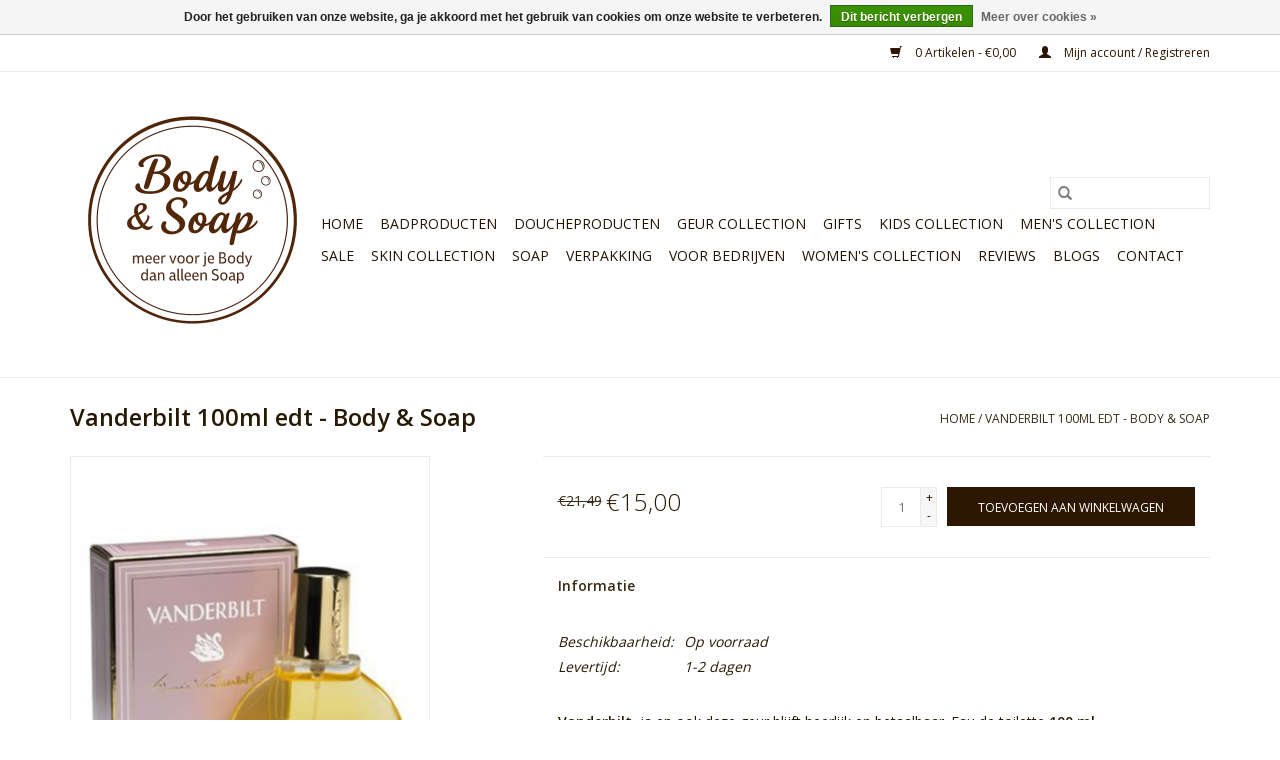

--- FILE ---
content_type: text/html;charset=utf-8
request_url: https://www.bodyandsoap.nl/vanderbilt-100ml-edt.html?source=facebook
body_size: 8068
content:
<!DOCTYPE html>
<html lang="nl">
  <head>
    <meta charset="utf-8"/>
<!-- [START] 'blocks/head.rain' -->
<!--

  (c) 2008-2026 Lightspeed Netherlands B.V.
  http://www.lightspeedhq.com
  Generated: 28-01-2026 @ 16:34:19

-->
<link rel="canonical" href="https://www.bodyandsoap.nl/vanderbilt-100ml-edt.html"/>
<link rel="alternate" href="https://www.bodyandsoap.nl/index.rss" type="application/rss+xml" title="Nieuwe producten"/>
<link href="https://cdn.webshopapp.com/assets/cookielaw.css?2025-02-20" rel="stylesheet" type="text/css"/>
<meta name="robots" content="noodp,noydir"/>
<meta name="google-site-verification" content="AOl0OU9VneNew3x2xMGyJmb75lsS3IJTyOa25bFZjOo"/>
<meta name="google-site-verification" content="ejCQqSEYtrmWJz63W0cejs8reASk0BFbJ9JMSlsjhPs"/>
<meta property="og:url" content="https://www.bodyandsoap.nl/vanderbilt-100ml-edt.html?source=facebook"/>
<meta property="og:site_name" content="Body &amp; Soap"/>
<meta property="og:title" content="Vanderbilt 100ml edt - Body &amp; Soap"/>
<meta property="og:description" content="Vanderbilt, ja en ook deze geur blijft heerlijk en betaalbaar"/>
<meta property="og:image" content="https://cdn.webshopapp.com/shops/210011/files/111104042/vanderbilt-100ml-edt-body-soap.jpg"/>
<script>
<!-- Google tag (gtag.js) -->
<script async src="https://www.googletagmanager.com/gtag/js?id=G-QWCECGSELQ"></script>
<script>
    window.dataLayer = window.dataLayer || [];
    function gtag(){dataLayer.push(arguments);}
    gtag('js', new Date());

    gtag('config', 'G-QWCECGSELQ');
</script>
</script>
<!--[if lt IE 9]>
<script src="https://cdn.webshopapp.com/assets/html5shiv.js?2025-02-20"></script>
<![endif]-->
<!-- [END] 'blocks/head.rain' -->
    <title>Vanderbilt 100ml edt - Body &amp; Soap - Body &amp; Soap</title>
    <meta name="description" content="Vanderbilt, ja en ook deze geur blijft heerlijk en betaalbaar" />
    <meta name="keywords" content="Vanderbilt 100ml edt, Vanderbilt, Parfum," />
    <meta http-equiv="X-UA-Compatible" content="IE=edge,chrome=1">
    <meta name="viewport" content="width=device-width, initial-scale=1.0">
    <meta name="apple-mobile-web-app-capable" content="yes">
    <meta name="apple-mobile-web-app-status-bar-style" content="black">

    <link rel="shortcut icon" href="https://cdn.webshopapp.com/shops/210011/themes/184341/v/2699403/assets/favicon.ico?20250818172207" type="image/x-icon" />
    <link href='//fonts.googleapis.com/css?family=Open%20Sans:400,300,600' rel='stylesheet' type='text/css'>
    <link href='//fonts.googleapis.com/css?family=Open%20Sans:400,300,600' rel='stylesheet' type='text/css'>
    <link rel="shortcut icon" href="https://cdn.webshopapp.com/shops/210011/themes/184341/v/2699403/assets/favicon.ico?20250818172207" type="image/x-icon" />
    <link rel="stylesheet" href="https://cdn.webshopapp.com/shops/210011/themes/184341/assets/bootstrap-min.css?20260112153721" />
    <link rel="stylesheet" href="https://cdn.webshopapp.com/shops/210011/themes/184341/assets/style.css?20260112153721" />
    <link rel="stylesheet" href="https://cdn.webshopapp.com/shops/210011/themes/184341/assets/settings.css?20260112153721" />
    <link rel="stylesheet" href="https://cdn.webshopapp.com/assets/gui-2-0.css?2025-02-20" />
    <link rel="stylesheet" href="https://cdn.webshopapp.com/assets/gui-responsive-2-0.css?2025-02-20" />
    <link rel="stylesheet" href="https://cdn.webshopapp.com/shops/210011/themes/184341/assets/custom.css?20260112153721" />
    
    <script src="https://cdn.webshopapp.com/assets/jquery-1-9-1.js?2025-02-20"></script>
    <script src="https://cdn.webshopapp.com/assets/jquery-ui-1-10-1.js?2025-02-20"></script>

    <script type="text/javascript" src="https://cdn.webshopapp.com/shops/210011/themes/184341/assets/global.js?20260112153721"></script>
		<script type="text/javascript" src="https://cdn.webshopapp.com/shops/210011/themes/184341/assets/bootstrap-min.js?20260112153721"></script>
    <script type="text/javascript" src="https://cdn.webshopapp.com/shops/210011/themes/184341/assets/jcarousel.js?20260112153721"></script>
    <script type="text/javascript" src="https://cdn.webshopapp.com/assets/gui.js?2025-02-20"></script>
    <script type="text/javascript" src="https://cdn.webshopapp.com/assets/gui-responsive-2-0.js?2025-02-20"></script>

    <script type="text/javascript" src="https://cdn.webshopapp.com/shops/210011/themes/184341/assets/share42.js?20260112153721"></script>

    <!--[if lt IE 9]>
    <link rel="stylesheet" href="https://cdn.webshopapp.com/shops/210011/themes/184341/assets/style-ie.css?20260112153721" />
    <![endif]-->
    <link rel="stylesheet" media="print" href="https://cdn.webshopapp.com/shops/210011/themes/184341/assets/print-min.css?20260112153721" />
  </head>
  <body>
    <header>
  <div class="topnav">
    <div class="container">
      
      <div class="right">
        <span role="region" aria-label="Winkelwagen">
          <a href="https://www.bodyandsoap.nl/cart/" title="Winkelwagen" class="cart">
            <span class="glyphicon glyphicon-shopping-cart"></span>
            0 Artikelen - €0,00
          </a>
        </span>
        <span>
          <a href="https://www.bodyandsoap.nl/account/" title="Mijn account" class="my-account">
            <span class="glyphicon glyphicon-user"></span>
                        	Mijn account / Registreren
                      </a>
        </span>
      </div>
    </div>
  </div>

  <div class="navigation container">
    <div class="align">
      <div class="burger">
        <button type="button" aria-label="Open menu">
          <img src="https://cdn.webshopapp.com/shops/210011/themes/184341/assets/hamburger.png?20250818171930" width="32" height="32" alt="Menu">
        </button>
      </div>

              <div class="vertical logo">
          <a href="https://www.bodyandsoap.nl/" title="Body &amp; Soap - meer voor je Body dan alleen Soap">
            <img src="https://cdn.webshopapp.com/shops/210011/themes/184341/v/2699401/assets/logo.png?20250818172207" alt="Body &amp; Soap - meer voor je Body dan alleen Soap" />
          </a>
        </div>
      
      <nav class="nonbounce desktop vertical">
        <form action="https://www.bodyandsoap.nl/search/" method="get" id="formSearch" role="search">
          <input type="text" name="q" autocomplete="off" value="" aria-label="Zoeken" />
          <button type="submit" class="search-btn" title="Zoeken">
            <span class="glyphicon glyphicon-search"></span>
          </button>
        </form>
        <ul region="navigation" aria-label=Navigation menu>
          <li class="item home ">
            <a class="itemLink" href="https://www.bodyandsoap.nl/">Home</a>
          </li>
          
                    	<li class="item sub">
              <a class="itemLink" href="https://www.bodyandsoap.nl/badproducten/" title="Badproducten ">
                Badproducten 
              </a>
                            	<span class="glyphicon glyphicon-play"></span>
                <ul class="subnav">
                                      <li class="subitem">
                      <a class="subitemLink" href="https://www.bodyandsoap.nl/badproducten/badgel-creme/" title="Badgel &amp; Crème">Badgel &amp; Crème</a>
                                          </li>
                	                    <li class="subitem">
                      <a class="subitemLink" href="https://www.bodyandsoap.nl/badproducten/badpakket/" title="Badpakket">Badpakket</a>
                                          </li>
                	                    <li class="subitem">
                      <a class="subitemLink" href="https://www.bodyandsoap.nl/badproducten/badparels/" title="Badparels">Badparels</a>
                                              <ul class="subnav">
                                                      <li class="subitem">
                              <a class="subitemLink" href="https://www.bodyandsoap.nl/badproducten/badparels/badparels-rond/" title="Badparels rond">Badparels rond</a>
                            </li>
                                                      <li class="subitem">
                              <a class="subitemLink" href="https://www.bodyandsoap.nl/badproducten/badparels/badparel-figuurtjes/" title="Badparel figuurtjes">Badparel figuurtjes</a>
                            </li>
                                                      <li class="subitem">
                              <a class="subitemLink" href="https://www.bodyandsoap.nl/badproducten/badparels/badparels-in-geschenkverpakking/" title="Badparels  in geschenkverpakking">Badparels  in geschenkverpakking</a>
                            </li>
                                                  </ul>
                                          </li>
                	                    <li class="subitem">
                      <a class="subitemLink" href="https://www.bodyandsoap.nl/badproducten/badzout/" title="Badzout">Badzout</a>
                                              <ul class="subnav">
                                                      <li class="subitem">
                              <a class="subitemLink" href="https://www.bodyandsoap.nl/badproducten/badzout/badzout-scrubzout-1-kg/" title="Badzout/scrubzout 1 kg">Badzout/scrubzout 1 kg</a>
                            </li>
                                                      <li class="subitem">
                              <a class="subitemLink" href="https://www.bodyandsoap.nl/badproducten/badzout/badzout-grof-1000-gram/" title="Badzout (grof) 1000 gram">Badzout (grof) 1000 gram</a>
                            </li>
                                                      <li class="subitem">
                              <a class="subitemLink" href="https://www.bodyandsoap.nl/badproducten/badzout/badzout-in-geschenkverpakking/" title="Badzout in geschenkverpakking">Badzout in geschenkverpakking</a>
                            </li>
                                                  </ul>
                                          </li>
                	                    <li class="subitem">
                      <a class="subitemLink" href="https://www.bodyandsoap.nl/badproducten/bruisballen/" title="Bruisballen ">Bruisballen </a>
                                              <ul class="subnav">
                                                      <li class="subitem">
                              <a class="subitemLink" href="https://www.bodyandsoap.nl/badproducten/bruisballen/bruisers-in-geschenkverpakking/" title="Bruisers in geschenkverpakking">Bruisers in geschenkverpakking</a>
                            </li>
                                                  </ul>
                                          </li>
                	              	</ul>
                          </li>
                    	<li class="item sub">
              <a class="itemLink" href="https://www.bodyandsoap.nl/doucheproducten/" title="Doucheproducten ">
                Doucheproducten 
              </a>
                            	<span class="glyphicon glyphicon-play"></span>
                <ul class="subnav">
                                      <li class="subitem">
                      <a class="subitemLink" href="https://www.bodyandsoap.nl/doucheproducten/aromatherapie-douche-steamer/" title="Aromatherapie Douche Steamer">Aromatherapie Douche Steamer</a>
                                          </li>
                	                    <li class="subitem">
                      <a class="subitemLink" href="https://www.bodyandsoap.nl/doucheproducten/body-buffer-douche-spons/" title="Body Buffer Douche Spons">Body Buffer Douche Spons</a>
                                          </li>
                	                    <li class="subitem">
                      <a class="subitemLink" href="https://www.bodyandsoap.nl/doucheproducten/conditioner-bar/" title="Conditioner Bar">Conditioner Bar</a>
                                          </li>
                	                    <li class="subitem">
                      <a class="subitemLink" href="https://www.bodyandsoap.nl/doucheproducten/douchegel-creme/" title="Douchegel &amp; Crème ">Douchegel &amp; Crème </a>
                                          </li>
                	                    <li class="subitem">
                      <a class="subitemLink" href="https://www.bodyandsoap.nl/doucheproducten/shampoo-bar/" title="Shampoo Bar ">Shampoo Bar </a>
                                          </li>
                	                    <li class="subitem">
                      <a class="subitemLink" href="https://www.bodyandsoap.nl/doucheproducten/soap-bar/" title="Soap Bar">Soap Bar</a>
                                          </li>
                	              	</ul>
                          </li>
                    	<li class="item">
              <a class="itemLink" href="https://www.bodyandsoap.nl/geur-collection/" title="Geur Collection">
                Geur Collection
              </a>
                          </li>
                    	<li class="item sub">
              <a class="itemLink" href="https://www.bodyandsoap.nl/gifts/" title="Gifts">
                Gifts
              </a>
                            	<span class="glyphicon glyphicon-play"></span>
                <ul class="subnav">
                                      <li class="subitem">
                      <a class="subitemLink" href="https://www.bodyandsoap.nl/gifts/bedankjes/" title="Bedankjes">Bedankjes</a>
                                          </li>
                	                    <li class="subitem">
                      <a class="subitemLink" href="https://www.bodyandsoap.nl/gifts/kerst/" title="Kerst">Kerst</a>
                                          </li>
                	                    <li class="subitem">
                      <a class="subitemLink" href="https://www.bodyandsoap.nl/gifts/moederdag/" title="Moederdag">Moederdag</a>
                                          </li>
                	                    <li class="subitem">
                      <a class="subitemLink" href="https://www.bodyandsoap.nl/gifts/vaderdag/" title="Vaderdag">Vaderdag</a>
                                          </li>
                	                    <li class="subitem">
                      <a class="subitemLink" href="https://www.bodyandsoap.nl/gifts/valentijn/" title="Valentijn">Valentijn</a>
                                          </li>
                	                    <li class="subitem">
                      <a class="subitemLink" href="https://www.bodyandsoap.nl/gifts/verjaardag/" title="Verjaardag">Verjaardag</a>
                                          </li>
                	              	</ul>
                          </li>
                    	<li class="item">
              <a class="itemLink" href="https://www.bodyandsoap.nl/kids-collection/" title="Kids Collection">
                Kids Collection
              </a>
                          </li>
                    	<li class="item">
              <a class="itemLink" href="https://www.bodyandsoap.nl/mens-collection/" title="Men&#039;s Collection">
                Men&#039;s Collection
              </a>
                          </li>
                    	<li class="item sub">
              <a class="itemLink" href="https://www.bodyandsoap.nl/sale/" title="Sale">
                Sale
              </a>
                            	<span class="glyphicon glyphicon-play"></span>
                <ul class="subnav">
                                      <li class="subitem">
                      <a class="subitemLink" href="https://www.bodyandsoap.nl/sale/bad-en-doucheproducten/" title="Bad- en doucheproducten">Bad- en doucheproducten</a>
                                          </li>
                	              	</ul>
                          </li>
                    	<li class="item sub">
              <a class="itemLink" href="https://www.bodyandsoap.nl/skin-collection/" title="Skin Collection">
                Skin Collection
              </a>
                            	<span class="glyphicon glyphicon-play"></span>
                <ul class="subnav">
                                      <li class="subitem">
                      <a class="subitemLink" href="https://www.bodyandsoap.nl/skin-collection/body-lotion-butter/" title="Body Lotion &amp; Butter">Body Lotion &amp; Butter</a>
                                          </li>
                	                    <li class="subitem">
                      <a class="subitemLink" href="https://www.bodyandsoap.nl/skin-collection/body-scrub-massage/" title="Body Scrub &amp; Massage">Body Scrub &amp; Massage</a>
                                          </li>
                	                    <li class="subitem">
                      <a class="subitemLink" href="https://www.bodyandsoap.nl/skin-collection/deodorant/" title="Deodorant">Deodorant</a>
                                          </li>
                	                    <li class="subitem">
                      <a class="subitemLink" href="https://www.bodyandsoap.nl/skin-collection/gezichtsverzorging/" title="Gezichtsverzorging">Gezichtsverzorging</a>
                                          </li>
                	                    <li class="subitem">
                      <a class="subitemLink" href="https://www.bodyandsoap.nl/skin-collection/greenland/" title="GreenLand">GreenLand</a>
                                          </li>
                	                    <li class="subitem">
                      <a class="subitemLink" href="https://www.bodyandsoap.nl/skin-collection/hand-en-voetverzorging/" title="Hand- en Voetverzorging">Hand- en Voetverzorging</a>
                                          </li>
                	                    <li class="subitem">
                      <a class="subitemLink" href="https://www.bodyandsoap.nl/skin-collection/lipverzorging/" title="Lipverzorging">Lipverzorging</a>
                                          </li>
                	              	</ul>
                          </li>
                    	<li class="item">
              <a class="itemLink" href="https://www.bodyandsoap.nl/soap/" title="Soap">
                Soap
              </a>
                          </li>
                    	<li class="item sub">
              <a class="itemLink" href="https://www.bodyandsoap.nl/verpakking/" title="Verpakking">
                Verpakking
              </a>
                            	<span class="glyphicon glyphicon-play"></span>
                <ul class="subnav">
                                      <li class="subitem">
                      <a class="subitemLink" href="https://www.bodyandsoap.nl/verpakking/badkuipjes/" title="Badkuipjes">Badkuipjes</a>
                                          </li>
                	                    <li class="subitem">
                      <a class="subitemLink" href="https://www.bodyandsoap.nl/verpakking/doosjes/" title="Doosjes">Doosjes</a>
                                          </li>
                	                    <li class="subitem">
                      <a class="subitemLink" href="https://www.bodyandsoap.nl/verpakking/lege-flesjes/" title="Lege flesjes">Lege flesjes</a>
                                          </li>
                	                    <li class="subitem">
                      <a class="subitemLink" href="https://www.bodyandsoap.nl/verpakking/organza-zakjes/" title="Organza zakjes">Organza zakjes</a>
                                              <ul class="subnav">
                                                      <li class="subitem">
                              <a class="subitemLink" href="https://www.bodyandsoap.nl/verpakking/organza-zakjes/organza-zakjes-7-x-9-cm/" title="Organza zakjes 7 x 9 cm">Organza zakjes 7 x 9 cm</a>
                            </li>
                                                  </ul>
                                          </li>
                	                    <li class="subitem">
                      <a class="subitemLink" href="https://www.bodyandsoap.nl/verpakking/tassen/" title="Tassen">Tassen</a>
                                          </li>
                	              	</ul>
                          </li>
                    	<li class="item">
              <a class="itemLink" href="https://www.bodyandsoap.nl/voor-bedrijven/" title="Voor bedrijven">
                Voor bedrijven
              </a>
                          </li>
                    	<li class="item">
              <a class="itemLink" href="https://www.bodyandsoap.nl/womens-collection/" title="Women&#039;s Collection">
                Women&#039;s Collection
              </a>
                          </li>
                    	<li class="item">
              <a class="itemLink" href="https://www.bodyandsoap.nl/reviews/" title="Reviews">
                Reviews
              </a>
                          </li>
          
          
                                    <li class="item sub">
                <a class="itemLink" href="https://www.bodyandsoap.nl/blogs/blogs/" title="Blogs">Blogs</a>
                <ul class="subnav">
                                    	<li class="subitem">
                      <a class="subitemLink" href="https://www.bodyandsoap.nl/blogs/blogs/ontspanning-zonder-bad-zo-creeer-je-rustmomenten-i/" title="Ontspanning zonder bad: zo creëer je rustmomenten in je dag"  aria-label="Article Ontspanning zonder bad: zo creëer je rustmomenten in je dag">Ontspanning zonder bad: zo creëer je rustmomenten in je dag</a>
                  	</li>
                                    	<li class="subitem">
                      <a class="subitemLink" href="https://www.bodyandsoap.nl/blogs/blogs/stoppen-met-roken-hou-vol-na-oktober/" title="Stoppen met roken – hou vol na oktober"  aria-label="Article Stoppen met roken – hou vol na oktober">Stoppen met roken – hou vol na oktober</a>
                  	</li>
                                    	<li class="subitem">
                      <a class="subitemLink" href="https://www.bodyandsoap.nl/blogs/blogs/gun-jezelf-rust-in-een-wereld-die-nooit-stilstaat/" title="Gun jezelf rust in een wereld die nooit stilstaat"  aria-label="Article Gun jezelf rust in een wereld die nooit stilstaat">Gun jezelf rust in een wereld die nooit stilstaat</a>
                  	</li>
                                    	<li class="subitem">
                      <a class="subitemLink" href="https://www.bodyandsoap.nl/blogs/blogs/ontdek-de-nieuwe-wereld-van-badzout-bij-body-soap/" title="Ontdek de nieuwe wereld van badzout bij Body &amp; Soap"  aria-label="Article Ontdek de nieuwe wereld van badzout bij Body &amp; Soap">Ontdek de nieuwe wereld van badzout bij Body &amp; Soap</a>
                  	</li>
                                    	<li class="subitem">
                      <a class="subitemLink" href="https://www.bodyandsoap.nl/blogs/blogs/bruisballen-van-bomb-cosmetics/" title="Bruisballen van Bomb Cosmetics "  aria-label="Article Bruisballen van Bomb Cosmetics ">Bruisballen van Bomb Cosmetics </a>
                  	</li>
                                  </ul>
              </li>
                      
          
                    	<li class="item">
              <a class="itemLink" href="https://www.bodyandsoap.nl/service/" title="Contact" >
                Contact
              </a>
          	</li>
                  </ul>

        <span class="glyphicon glyphicon-remove"></span>
      </nav>
    </div>
  </div>
</header>

    <div class="wrapper">
      <div class="container content" role="main">
                <div>
  <div class="page-title row">
    <div class="col-sm-6 col-md-6">
      <h1 class="product-page">
                  Vanderbilt 100ml edt - Body &amp; Soap
              </h1>

          </div>

  	<div class="col-sm-6 col-md-6 breadcrumbs text-right" role="nav" aria-label="Breadcrumbs">
  <a href="https://www.bodyandsoap.nl/" title="Home">Home</a>

      / <a href="https://www.bodyandsoap.nl/vanderbilt-100ml-edt.html" aria-current="true">Vanderbilt 100ml edt - Body &amp; Soap</a>
  </div>
	</div>

  <div class="product-wrap row">
    <div class="product-img col-sm-4 col-md-4" role="article" aria-label="Product images">
      <div class="zoombox">
        <div class="images">
                      <a class="zoom first" data-image-id="111104042">
                                              	<img src="https://cdn.webshopapp.com/shops/210011/files/111104042/1600x2048x2/vanderbilt-100ml-edt-body-soap.jpg" alt="Vanderbilt 100ml edt - Body &amp; Soap">
                                          </a>
                  </div>

        <div class="thumbs row">
                      <div class="col-xs-3 col-sm-4 col-md-4">
              <a data-image-id="111104042">
                                                    	<img src="https://cdn.webshopapp.com/shops/210011/files/111104042/156x230x2/vanderbilt-100ml-edt-body-soap.jpg" alt="Vanderbilt 100ml edt - Body &amp; Soap" title="Vanderbilt 100ml edt - Body &amp; Soap"/>
                                                </a>
            </div>
                  </div>
      </div>
    </div>

    <div class="product-info col-sm-8 col-md-7 col-md-offset-1">
      <form action="https://www.bodyandsoap.nl/cart/add/89015393/" id="product_configure_form" method="post">
                  <input type="hidden" name="bundle_id" id="product_configure_bundle_id" value="">
        
        <div class="product-price row">
          <div class="price-wrap col-xs-5 col-md-5">
                        	<span class="old-price">€21,49</span>
                        <span class="price" style="line-height: 30px;">€15,00
                                        </span>
          </div>

          <div class="cart col-xs-7 col-md-7">
            <div class="cart">
                            	<input type="text" name="quantity" value="1" aria-label="Aantal" />
                <div class="change">
                  <button type="button" onclick="updateQuantity('up');" class="up" aria-label="Increase quantity by 1">+</button>
                  <button type="button" onclick="updateQuantity('down');" class="down" aria-label="Decrease quantity by 1">-</button>
                </div>
              	<button type="button" onclick="$('#product_configure_form').submit();" class="btn glyphicon glyphicon-shopping-cart" title="Toevoegen aan winkelwagen"  aria-label="Toevoegen aan winkelwagen">
                	<span aria-hidden="true">Toevoegen aan winkelwagen</span>
              	</button>
                          </div>
          </div>
        </div>
      </form>

      <div class="product-tabs row">
        <div class="tabs">
          <ul>
            <li class="active col-2 information"><a rel="info" href="#">Informatie</a></li>
                                  </ul>
        </div>

        <div class="tabsPages">
          <div class="page info active">
            <table class="details">
            	              	   						
                              <tr class="availability">
                  <td>Beschikbaarheid:</td>
                                    <td><span class="in-stock">Op voorraad</span>
                                      </td>
                                  </tr>
              
                              <tr class="deliverytime">
                  <td>Levertijd:</td>
                  <td>1-2 dagen</td>
                </tr>
              
              
            </table>

                        <div class="clearfix"></div>

            <p><strong>Vanderbilt</strong>, ja en ook deze geur blijft heerlijk en betaalbaar. Eau de toilette <strong>100 ml</strong>.</p>

                      </div>
          
          <div class="page reviews">
            
            <div class="bottom">
              <div class="right">
                <a href="https://www.bodyandsoap.nl/account/review/46800161/">Je beoordeling toevoegen</a>
              </div>
              <span>0</span> sterren op basis van <span>0</span> beoordelingen
            </div>
          </div>
        </div>
      </div>
    </div>
  </div>

  <div class="product-actions row" role="complementary">
    <div class="social-media col-xs-12 col-md-4" role="group" aria-label="Share on social media">
      <div class="share42init" data-url="https://www.bodyandsoap.nl/vanderbilt-100ml-edt.html" data-image="https://cdn.webshopapp.com/shops/210011/files/111104042/300x250x2/vanderbilt-100ml-edt-body-soap.jpg"></div>
    </div>

    <div class="col-md-7 col-xs-12 col-md-offset-1">
      <div class="tags-actions row">
        <div class="tags col-xs-12 col-md-4" role="group" aria-label="Tags">
                            </div>

        <div class="actions col-xs-12 col-md-8 text-right" role="group" aria-label="Actions">
          <a href="https://www.bodyandsoap.nl/account/wishlistAdd/46800161/?variant_id=89015393" title="Aan verlanglijst toevoegen">
            Aan verlanglijst toevoegen
          </a> /
          <a href="https://www.bodyandsoap.nl/compare/add/89015393/" title="Toevoegen om te vergelijken">
            Toevoegen om te vergelijken
          </a> /
                    <a href="#" onclick="window.print(); return false;" title="Afdrukken">
            Afdrukken
          </a>
        </div>
      </div>
    </div>
  </div>

	
  </div>


<script src="https://cdn.webshopapp.com/shops/210011/themes/184341/assets/jquery-zoom-min.js?20260112153721" type="text/javascript"></script>
<script type="text/javascript">
function updateQuantity(way){
    var quantity = parseInt($('.cart input').val());

    if (way == 'up'){
        if (quantity < 1){
            quantity++;
        } else {
            quantity = 1;
        }
    } else {
        if (quantity > 1){
            quantity--;
        } else {
            quantity = 1;
        }
    }

    $('.cart input').val(quantity);
}
</script>

<div itemscope itemtype="https://schema.org/Product">
  <meta itemprop="name" content="Vanderbilt 100ml edt - Body &amp; Soap">
  <meta itemprop="image" content="https://cdn.webshopapp.com/shops/210011/files/111104042/300x250x2/vanderbilt-100ml-edt-body-soap.jpg" />    <meta itemprop="description" content="Vanderbilt, ja en ook deze geur blijft heerlijk en betaalbaar" />  <meta itemprop="itemCondition" itemtype="https://schema.org/OfferItemCondition" content="https://schema.org/NewCondition"/>
      

<div itemprop="offers" itemscope itemtype="https://schema.org/Offer">
      <meta itemprop="price" content="15.00" />
    <meta itemprop="priceCurrency" content="EUR" />
    <meta itemprop="validFrom" content="2026-01-28" />
  <meta itemprop="priceValidUntil" content="2026-04-28" />
  <meta itemprop="url" content="https://www.bodyandsoap.nl/vanderbilt-100ml-edt.html" />
   <meta itemprop="availability" content="https://schema.org/InStock"/>
  <meta itemprop="inventoryLevel" content="1" />
 </div>
</div>
      </div>

      <footer>
  <hr class="full-width" />
  <div class="container">
    <div class="social row">
              <form id="formNewsletter" action="https://www.bodyandsoap.nl/account/newsletter/" method="post" class="newsletter col-xs-12 col-sm-7 col-md-7">
          <label class="title" for="formNewsletterEmail">Meld je aan voor onze nieuwsbrief:</label>
          <input type="hidden" name="key" value="c562108a639ef56509ec6233e2ba8534" />
          <input type="text" name="email" id="formNewsletterEmail" value="" placeholder="E-mail"/>
          <button
            type="submit"
            class="btn glyphicon glyphicon-send"
            title="Abonneer"
          >
            <span>Abonneer</span>
          </button>
        </form>
      
            	<div class="social-media col-xs-12 col-md-12  col-sm-5 col-md-5 text-right">
        	<div class="inline-block relative">
          	<a href="https://www.facebook.com/bodyandsoap.nl/" class="social-icon facebook" target="_blank" aria-label="Facebook Body &amp; Soap"></a>          	<a href="https://twitter.com/bodyandsoap" class="social-icon twitter" target="_blank" aria-label="Twitter Body &amp; Soap"></a>          	          	<a href="https://nl.pinterest.com/bodyandsoap/" class="social-icon pinterest" target="_blank" aria-label="Pinterest Body &amp; Soap"></a>          	<a href="https://www.youtube.com/user/bodyandsoap" class="social-icon youtube" target="_blank" aria-label="YouTube Body &amp; Soap"></a>          	          	<a href="https://www.instagram.com/insta.bodyandsoap/" class="social-icon instagram" target="_blank" aria-label="Instagram Body &amp; Soap"></a>
          	        	</div>
      	</div>
          </div>

    <hr class="full-width" />

    <div class="links row">
      <div class="col-xs-12 col-sm-3 col-md-3" role="article" aria-label="Klantenservice links">
        <label class="footercollapse" for="_1">
          <strong>Klantenservice</strong>
          <span class="glyphicon glyphicon-chevron-down hidden-sm hidden-md hidden-lg"></span>
        </label>
        <input class="footercollapse_input hidden-md hidden-lg hidden-sm" id="_1" type="checkbox">
        <div class="list">
          <ul class="no-underline no-list-style">
                          <li>
                <a href="https://www.bodyandsoap.nl/service/general-terms-conditions/" title="Algemene voorwaarden" >
                  Algemene voorwaarden
                </a>
              </li>
                          <li>
                <a href="https://www.bodyandsoap.nl/service/payment-methods/" title="Betaalmethoden " >
                  Betaalmethoden 
                </a>
              </li>
                          <li>
                <a href="https://www.bodyandsoap.nl/service/herroepingsrecht/" title="Herroepingsrecht" >
                  Herroepingsrecht
                </a>
              </li>
                          <li>
                <a href="https://www.bodyandsoap.nl/service/" title="Klantenservice &amp; FAQ&#039;s" >
                  Klantenservice &amp; FAQ&#039;s
                </a>
              </li>
                          <li>
                <a href="https://www.bodyandsoap.nl/service/klachtenpagina/" title="Klachtenpagina" >
                  Klachtenpagina
                </a>
              </li>
                          <li>
                <a href="https://www.bodyandsoap.nl/service/newsletter-terms-conditions/" title="Nieuwsbrief" >
                  Nieuwsbrief
                </a>
              </li>
                          <li>
                <a href="https://www.bodyandsoap.nl/service/about/" title="Over Body &amp; Soap" >
                  Over Body &amp; Soap
                </a>
              </li>
                          <li>
                <a href="https://www.bodyandsoap.nl/service/privacy-policy/" title="Privacy Policy" >
                  Privacy Policy
                </a>
              </li>
                          <li>
                <a href="https://www.bodyandsoap.nl/sitemap/" title="Sitemap" >
                  Sitemap
                </a>
              </li>
                          <li>
                <a href="https://www.bodyandsoap.nl/service/vakantie-and-shopsluiting/" title="Vakantie &amp; Shopsluiting" >
                  Vakantie &amp; Shopsluiting
                </a>
              </li>
                          <li>
                <a href="https://www.bodyandsoap.nl/service/shipping-returns/" title="Verzenden &amp; retourneren" >
                  Verzenden &amp; retourneren
                </a>
              </li>
                          <li>
                <a href="https://www.bodyandsoap.nl/service/wat-doet-badzout-voor-lichaam-en-ontspanning/" title="Wat doet badzout voor lichaam en ontspanning?" >
                  Wat doet badzout voor lichaam en ontspanning?
                </a>
              </li>
                          <li>
                <a href="https://www.bodyandsoap.nl/service/badzout-of-badparels-wat-past-bij-jou/" title="Badzout of badparels? Wat past bij jou?" >
                  Badzout of badparels? Wat past bij jou?
                </a>
              </li>
                      </ul>
        </div>
      </div>

      <div class="col-xs-12 col-sm-3 col-md-3" role="article" aria-label="Producten links">
    		<label class="footercollapse" for="_2">
        	<strong>Producten</strong>
          <span class="glyphicon glyphicon-chevron-down hidden-sm hidden-md hidden-lg"></span>
        </label>
        <input class="footercollapse_input hidden-md hidden-lg hidden-sm" id="_2" type="checkbox">
        <div class="list">
          <ul>
            <li><a href="https://www.bodyandsoap.nl/collection/" title="Alle producten">Alle producten</a></li>
                        <li><a href="https://www.bodyandsoap.nl/collection/?sort=newest" title="Nieuwe producten">Nieuwe producten</a></li>
            <li><a href="https://www.bodyandsoap.nl/collection/offers/" title="Aanbiedingen">Aanbiedingen</a></li>
                        <li><a href="https://www.bodyandsoap.nl/tags/" title="Tags">Tags</a></li>            <li><a href="https://www.bodyandsoap.nl/index.rss" title="RSS-feed">RSS-feed</a></li>
          </ul>
        </div>
      </div>

      <div class="col-xs-12 col-sm-3 col-md-3" role="article" aria-label="Mijn account links">
        <label class="footercollapse" for="_3">
        	<strong>
          	          		Mijn account
          	        	</strong>
          <span class="glyphicon glyphicon-chevron-down hidden-sm hidden-md hidden-lg"></span>
        </label>
        <input class="footercollapse_input hidden-md hidden-lg hidden-sm" id="_3" type="checkbox">

        <div class="list">
          <ul>
            
                        	            		<li><a href="https://www.bodyandsoap.nl/account/" title="Registreren">Registreren</a></li>
            	                        	            		<li><a href="https://www.bodyandsoap.nl/account/orders/" title="Mijn bestellingen">Mijn bestellingen</a></li>
            	                        	            		<li><a href="https://www.bodyandsoap.nl/account/tickets/" title="Mijn tickets">Mijn tickets</a></li>
            	                        	            		<li><a href="https://www.bodyandsoap.nl/account/wishlist/" title="Mijn verlanglijst">Mijn verlanglijst</a></li>
            	                        	                      </ul>
        </div>
      </div>

      <div class="col-xs-12 col-sm-3 col-md-3" role="article" aria-label="Company info">
      	<label class="footercollapse" for="_4">
      		<strong>
                        	Body & Soap
                      </strong>
          <span class="glyphicon glyphicon-chevron-down hidden-sm hidden-md hidden-lg"></span>
        </label>
        <input class="footercollapse_input hidden-md hidden-lg hidden-sm" id="_4" type="checkbox">

        <div class="list">
        	          	<span class="contact-description">meer voor je Body dan alleen Soap</span>
                  	          	<div class="contact" role="group" aria-label="Phone number: +31657602034 (whatsApp)">
            	<span class="glyphicon glyphicon-earphone"></span>
            	+31657602034 (whatsApp)
          	</div>
        	        	          	<div class="contact">
            	<span class="glyphicon glyphicon-envelope"></span>
            	<a href="/cdn-cgi/l/email-protection#96fee2e2e6e5acb9b9e1e1e1b8f4f9f2eff7f8f2e5f9f7e6b8f8fab9e5f3e4e0fff5f3b9" title="Email" aria-label="E-mail: https://www.bodyandsoap.nl/service/">
              	https://www.bodyandsoap.nl/service/
            	</a>
          	</div>
        	        </div>

                
              </div>
    </div>
  	<hr class="full-width" />
  </div>

  <div class="copyright-payment">
    <div class="container">
      <div class="row">
        <div class="copyright col-md-6">
          © Copyright 2026 Body &amp; Soap
                    	- Powered by
          	          		<a href="https://www.lightspeedhq.nl/" title="Lightspeed" target="_blank" aria-label="Powered by Lightspeed">Lightspeed</a>
          		          	                  </div>
        <div class="payments col-md-6 text-right">
                      <a href="https://www.bodyandsoap.nl/service/payment-methods/" title="iDEAL">
              <img src="https://cdn.webshopapp.com/assets/icon-payment-ideal.png?2025-02-20" alt="iDEAL" />
            </a>
                      <a href="https://www.bodyandsoap.nl/service/payment-methods/" title="Bank transfer">
              <img src="https://cdn.webshopapp.com/assets/icon-payment-banktransfer.png?2025-02-20" alt="Bank transfer" />
            </a>
                      <a href="https://www.bodyandsoap.nl/service/payment-methods/" title="Bancontact">
              <img src="https://cdn.webshopapp.com/assets/icon-payment-mistercash.png?2025-02-20" alt="Bancontact" />
            </a>
                      <a href="https://www.bodyandsoap.nl/service/payment-methods/" title="KBC">
              <img src="https://cdn.webshopapp.com/assets/icon-payment-kbc.png?2025-02-20" alt="KBC" />
            </a>
                      <a href="https://www.bodyandsoap.nl/service/payment-methods/" title="Pin">
              <img src="https://cdn.webshopapp.com/assets/icon-payment-pin.png?2025-02-20" alt="Pin" />
            </a>
                      <a href="https://www.bodyandsoap.nl/service/payment-methods/" title="Giropay">
              <img src="https://cdn.webshopapp.com/assets/icon-payment-giropay.png?2025-02-20" alt="Giropay" />
            </a>
                      <a href="https://www.bodyandsoap.nl/service/payment-methods/" title="Cartes Bancaires">
              <img src="https://cdn.webshopapp.com/assets/icon-payment-cartesbancaires.png?2025-02-20" alt="Cartes Bancaires" />
            </a>
                      <a href="https://www.bodyandsoap.nl/service/payment-methods/" title="Paysafecard">
              <img src="https://cdn.webshopapp.com/assets/icon-payment-paysafecard.png?2025-02-20" alt="Paysafecard" />
            </a>
                      <a href="https://www.bodyandsoap.nl/service/payment-methods/" title="Belfius">
              <img src="https://cdn.webshopapp.com/assets/icon-payment-belfius.png?2025-02-20" alt="Belfius" />
            </a>
                      <a href="https://www.bodyandsoap.nl/service/payment-methods/" title="EPS">
              <img src="https://cdn.webshopapp.com/assets/icon-payment-eps.png?2025-02-20" alt="EPS" />
            </a>
                      <a href="https://www.bodyandsoap.nl/service/payment-methods/" title="Klarna.">
              <img src="https://cdn.webshopapp.com/assets/icon-payment-klarnapaylater.png?2025-02-20" alt="Klarna." />
            </a>
                      <a href="https://www.bodyandsoap.nl/service/payment-methods/" title="PayPal">
              <img src="https://cdn.webshopapp.com/assets/icon-payment-paypal.png?2025-02-20" alt="PayPal" />
            </a>
                      <a href="https://www.bodyandsoap.nl/service/payment-methods/" title="MasterCard">
              <img src="https://cdn.webshopapp.com/assets/icon-payment-mastercard.png?2025-02-20" alt="MasterCard" />
            </a>
                      <a href="https://www.bodyandsoap.nl/service/payment-methods/" title="Visa">
              <img src="https://cdn.webshopapp.com/assets/icon-payment-visa.png?2025-02-20" alt="Visa" />
            </a>
                      <a href="https://www.bodyandsoap.nl/service/payment-methods/" title="Visa Electron">
              <img src="https://cdn.webshopapp.com/assets/icon-payment-visaelectron.png?2025-02-20" alt="Visa Electron" />
            </a>
                      <a href="https://www.bodyandsoap.nl/service/payment-methods/" title="Maestro">
              <img src="https://cdn.webshopapp.com/assets/icon-payment-maestro.png?2025-02-20" alt="Maestro" />
            </a>
                      <a href="https://www.bodyandsoap.nl/service/payment-methods/" title="American Express">
              <img src="https://cdn.webshopapp.com/assets/icon-payment-americanexpress.png?2025-02-20" alt="American Express" />
            </a>
                      <a href="https://www.bodyandsoap.nl/service/payment-methods/" title="SOFORT Banking">
              <img src="https://cdn.webshopapp.com/assets/icon-payment-directebanking.png?2025-02-20" alt="SOFORT Banking" />
            </a>
                  </div>
      </div>
    </div>
  </div>
</footer>
    </div>
    <!-- [START] 'blocks/body.rain' -->
<script data-cfasync="false" src="/cdn-cgi/scripts/5c5dd728/cloudflare-static/email-decode.min.js"></script><script>
(function () {
  var s = document.createElement('script');
  s.type = 'text/javascript';
  s.async = true;
  s.src = 'https://www.bodyandsoap.nl/services/stats/pageview.js?product=46800161&hash=2adc';
  ( document.getElementsByTagName('head')[0] || document.getElementsByTagName('body')[0] ).appendChild(s);
})();
</script>
  
<!-- Global site tag (gtag.js) - Google Analytics -->
<script async src="https://www.googletagmanager.com/gtag/js?id=G-RVFY7PFS06"></script>
<script>
    window.dataLayer = window.dataLayer || [];
    function gtag(){dataLayer.push(arguments);}

        gtag('consent', 'default', {"ad_storage":"granted","ad_user_data":"granted","ad_personalization":"granted","analytics_storage":"granted"});
    
    gtag('js', new Date());
    gtag('config', 'G-RVFY7PFS06', {
        'currency': 'EUR',
                'country': 'NL'
    });

        gtag('event', 'view_item', {"items":[{"item_id":89015393,"item_name":"Vanderbilt 100ml edt","currency":"EUR","item_brand":"","item_variant":"Standaard","price":15,"quantity":1,"item_category":"Moederdag","item_category2":"Women's Collection"}],"currency":"EUR","value":15});
    </script>
  <script>
    !function(f,b,e,v,n,t,s)
    {if(f.fbq)return;n=f.fbq=function(){n.callMethod?
        n.callMethod.apply(n,arguments):n.queue.push(arguments)};
        if(!f._fbq)f._fbq=n;n.push=n;n.loaded=!0;n.version='2.0';
        n.queue=[];t=b.createElement(e);t.async=!0;
        t.src=v;s=b.getElementsByTagName(e)[0];
        s.parentNode.insertBefore(t,s)}(window, document,'script',
        'https://connect.facebook.net/en_US/fbevents.js');
    $(document).ready(function (){
        fbq('init', '2366276673634579');
                fbq('track', 'ViewContent', {"content_ids":["89015393"],"content_name":"Vanderbilt 100ml edt - Body & Soap","currency":"EUR","value":"15.00","content_type":"product","source":false});
                fbq('track', 'PageView', []);
            });
</script>
<noscript>
    <img height="1" width="1" style="display:none" src="https://www.facebook.com/tr?id=2366276673634579&ev=PageView&noscript=1"
    /></noscript>
<script>
(function () {
  var s = document.createElement('script');
  s.type = 'text/javascript';
  s.async = true;
  s.src = 'https://googlelogin.bydotcommerce.com/public/210011/script.js?t=1492629400';
  ( document.getElementsByTagName('head')[0] || document.getElementsByTagName('body')[0] ).appendChild(s);
})();
</script>
<script>
<!--Start Shopboost script-->
                function loadScript(url, callback){
            var script = document.createElement('script')
            script.type = 'text/javascript';
            script.src = url;
            document.getElementsByTagName('head')[0].appendChild(script);
            }
        
        loadScript('https://www.shopboostapp.com/v3/notification/shopboostv3.js');
        function addListenershopboost(b,a,c){a.addEventListener?a.addEventListener(b,c,!1):a.attachEvent('on'+b,c)}addListenershopboost('load',window,function(){refshopboost=document.referrer;shopboost(11206,refshopboost)});
        <!--Einde Shopboost script-->
</script>
  <div class="wsa-cookielaw">
      Door het gebruiken van onze website, ga je akkoord met het gebruik van cookies om onze website te verbeteren.
    <a href="https://www.bodyandsoap.nl/cookielaw/optIn/" class="wsa-cookielaw-button wsa-cookielaw-button-green" rel="nofollow" title="Dit bericht verbergen">Dit bericht verbergen</a>
    <a href="https://www.bodyandsoap.nl/service/privacy-policy/" class="wsa-cookielaw-link" rel="nofollow" title="Meer over cookies">Meer over cookies &raquo;</a>
  </div>
<!-- [END] 'blocks/body.rain' -->
      </body>
</html>


--- FILE ---
content_type: text/css; charset=UTF-8
request_url: https://cdn.webshopapp.com/shops/210011/themes/184341/assets/custom.css?20260112153721
body_size: 512
content:
/* 20250818171930 - v2 */
.gui,
.gui-block-linklist li a {
  color: #271402;
}

.gui-page-title,
.gui a.gui-bold,
.gui-block-subtitle,
.gui-table thead tr th,
.gui ul.gui-products li .gui-products-title a,
.gui-form label,
.gui-block-title.gui-dark strong,
.gui-block-title.gui-dark strong a,
.gui-content-subtitle {
  color: #391d03;
}

.gui-block-inner strong {
  color: #848484;
}

.gui a {
  color: #936e17;
}

.gui-input.gui-focus,
.gui-text.gui-focus,
.gui-select.gui-focus {
  border-color: #936e17;
  box-shadow: 0 0 2px #936e17;
}

.gui-select.gui-focus .gui-handle {
  border-color: #936e17;
}

.gui-block,
.gui-block-title,
.gui-buttons.gui-border,
.gui-block-inner,
.gui-image {
  border-color: #271402;
}

.gui-block-title {
  color: #333333;
  background-color: #ffffff;
}

.gui-content-title {
  color: #333333;
}

.gui-form .gui-field .gui-description span {
  color: #271402;
}

.gui-block-inner {
  background-color: #f4f4f4;
}

.gui-block-option {
  border-color: #dedbd9;
  background-color: #f4f3f2;
}

.gui-block-option-block {
  border-color: #dedbd9;
}

.gui-block-title strong {
  color: #333333;
}

.gui-line,
.gui-cart-sum .gui-line {
  background-color: #9d958d;
}

.gui ul.gui-products li {
  border-color: #beb8b3;
}

.gui-block-subcontent,
.gui-content-subtitle {
  border-color: #beb8b3;
}

.gui-faq,
.gui-login,
.gui-password,
.gui-register,
.gui-review,
.gui-sitemap,
.gui-block-linklist li,
.gui-table {
  border-color: #beb8b3;
}

.gui-block-content .gui-table {
  border-color: #dedbd9;
}

.gui-table thead tr th {
  border-color: #9d958d;
  background-color: #f4f3f2;
}

.gui-table tbody tr td {
  border-color: #dedbd9;
}

.gui a.gui-button-large,
.gui a.gui-button-small {
  border-color: #8d8d8d;
  color: #000000;
  background-color: #ffffff;
}

.gui a.gui-button-large.gui-button-action,
.gui a.gui-button-small.gui-button-action {
  border-color: #8d8d8d;
  color: #000000;
  background-color: #ffffff;
}

.gui a.gui-button-large:active,
.gui a.gui-button-small:active {
  background-color: #cccccc;
  border-color: #707070;
}

.gui a.gui-button-large.gui-button-action:active,
.gui a.gui-button-small.gui-button-action:active {
  background-color: #cccccc;
  border-color: #707070;
}

.gui-input,
.gui-text,
.gui-select,
.gui-number {
  border-color: #8d8d8d;
  background-color: #ffffff;
}

.gui-select .gui-handle,
.gui-number .gui-handle {
  border-color: #8d8d8d;
}

.gui-number .gui-handle a {
  background-color: #ffffff;
}

.gui-input input,
.gui-number input,
.gui-text textarea,
.gui-select .gui-value {
  color: #000000;
}

.gui-progressbar {
  background-color: #8b745c;
}

/* custom */
.zoombox .images a img.zoomImg {
    display: none!important;
}

footer .newsletter {
  visibility: hidden !important;
}
<ul>
  {% for link in shop.links.main %}
  <li>
    <a href="{{ link.url | url }}" title="{{ link.title }}"{% if link.new_window %} target="_blank"{% endif %}>
      {{ link.title }}
    </a>
  </li>
  {% endfor %}
</ul>
}
/* */




--- FILE ---
content_type: text/javascript;charset=utf-8
request_url: https://www.bodyandsoap.nl/services/stats/pageview.js?product=46800161&hash=2adc
body_size: -413
content:
// SEOshop 28-01-2026 16:34:22